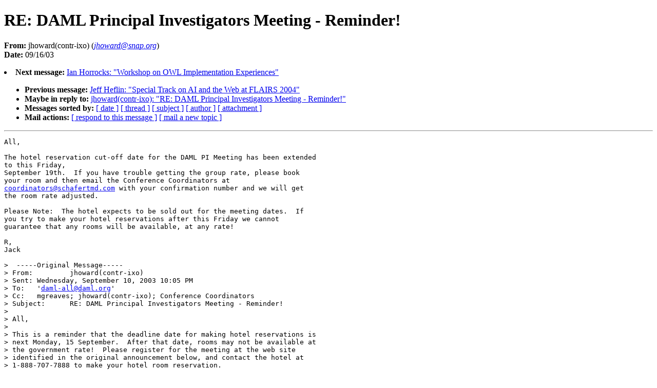

--- FILE ---
content_type: text/html
request_url: https://www.daml.org/listarchive/daml-all/0295.html
body_size: 5018
content:
<!DOCTYPE HTML PUBLIC "-//W3C//DTD HTML 4.01//EN"
                      "http://www.w3.org/TR/html4/strict.dtd">
<html lang="en">
<head>
<meta name="generator" content="hypermail 2.1.4, see http://www.hypermail.org/">
<title>daml-all Mailing List Archive: RE: DAML Principal Investigators Meeting - Reminder!</title>
<meta name="Author" content="jhoward(contr-ixo) (jhoward@snap.org)">
<meta name="Subject" content="RE: DAML Principal Investigators Meeting - Reminder!">
<link rev="made" href="mailto:bamundson@bbn.com, jcoffman@rospo1.bbn.com">
<style type="text/css">
body {color: black; background: #ffffff}
h1.center {text-align: center}
div.center {text-align: center}
</style>
</head>
<body>
<h1>RE: DAML Principal Investigators Meeting - Reminder!</h1>
<!-- received="Tue Sep 16 15:17:12 2003" -->
<!-- isoreceived="20030916201712" -->
<!-- sent="Tue, 16 Sep 2003 15:10:37 -0400" -->
<!-- isosent="20030916191037" -->
<!-- name="jhoward(contr-ixo)" -->
<!-- email="jhoward@snap.org" -->
<!-- subject="RE: DAML Principal Investigators Meeting - Reminder!" -->
<!-- id="AF6A47D133B9ED48AD2DF707826E8CD6010AD2C6@exchange4.darpa.mil" -->
<!-- inreplyto="DAML Principal Investigators Meeting - Reminder!" -->
<!-- expires="-1" -->
<p>
<strong>From:</strong> jhoward(contr-ixo) (<a href="/cdn-cgi/l/email-protection#[base64]"><em><span class="__cf_email__" data-cfemail="5c3634332b3d2e381c2f323d2c72332e3b">[email&#160;protected]</span></em></a>)<br>
<strong>Date:</strong> 09/16/03
</p>
<!-- next="start" -->
<li><strong>Next message:</strong> <a href="0296.html">Ian Horrocks: "Workshop on OWL Implementation Experiences"</a>
<ul>
<li><strong>Previous message:</strong> <a href="0294.html">Jeff Heflin: "Special Track on AI and the Web at FLAIRS 2004"</a>
<li><strong>Maybe in reply to:</strong> <a href="0293.html">jhoward(contr-ixo): "RE: DAML Principal Investigators Meeting - Reminder!"</a>
<!-- nextthread="start" -->
<!-- reply="end" -->
<li><strong>Messages sorted by:</strong> 
<a href="date.html#295">[ date ]</a>
<a href="index.html#295">[ thread ]</a>
<a href="subject.html#295">[ subject ]</a>
<a href="author.html#295">[ author ]</a>
<a href="attachment.html">[ attachment ]</a>
<li><strong>Mail actions:</strong> <a href="/cdn-cgi/l/email-protection#[base64]">[ respond to this message ]</a> <a href="/cdn-cgi/l/email-protection#89ede8e4e5a4e8e5e5c9ede8e4e5a7e6fbee">[ mail a new topic ]</a>
</ul>
<hr>
<!-- body="start" -->
<pre>
All,

The hotel reservation cut-off date for the DAML PI Meeting has been extended
to this Friday,
September 19th.  If you have trouble getting the group rate, please book
your room and then email the Conference Coordinators at
<a href="/cdn-cgi/l/email-protection#[base64]"><span class="__cf_email__" data-cfemail="9bf8f4f4e9fff2f5faeff4e9e8dbe8f8f3fafdfee9eff6ffb5f8f4f6">[email&#160;protected]</span></a> with your confirmation number and we will get
the room rate adjusted.

Please Note:  The hotel expects to be sold out for the meeting dates.  If
you try to make your hotel reservations after this Friday we cannot
guarantee that any rooms will be available, at any rate!

R,
Jack

&gt;  -----Original Message-----
&gt; From: 	jhoward(contr-ixo)  
&gt; Sent:	Wednesday, September 10, 2003 10:05 PM
&gt; To:	'<a href="/cdn-cgi/l/email-protection#[base64]"><span class="__cf_email__" data-cfemail="dfbbbeb2b3f2beb3b39fbbbeb2b3f1b0adb8">[email&#160;protected]</span></a>'
&gt; Cc:	mgreaves; jhoward(contr-ixo); Conference Coordinators
&gt; Subject:	RE: DAML Principal Investigators Meeting - Reminder!
&gt; 
&gt; All,
&gt; 
&gt; This is a reminder that the deadline date for making hotel reservations is
&gt; next Monday, 15 September.  After that date, rooms may not be available at
&gt; the government rate!  Please register for the meeting at the web site
&gt; identified in the original announcement below, and contact the hotel at
&gt; 1-888-707-7888 to make your hotel room reservation.
&gt; 
&gt; Other deadline dates are:
&gt; 
&gt; Visit Request Deadline - Wednesday, October 8, 2003
&gt; Online Registration and Payment Deadline - Friday, October 10, 2003
&gt; 
&gt; Please contact the Conference Coordinators or me if you have any questions
&gt; regarding the hotel accommodations or reservations.
&gt; 
&gt; R,
&gt; Jack
&gt; 
&gt; 
&gt; John J. Howard, IXO SETA
&gt; Schafer Corporation
&gt; 3811 North Fairfax Drive
&gt; Suite 400
&gt; Arlington, VA  22203
&gt; 
&gt; Phone: 703-516-6021
&gt; Cell: 703-298-4754
&gt; Fax: 703-516-6065
&gt; DARPA Fax: 703-741-0058
&gt; 
&gt; -----Original Message-----
&gt; From: mgreaves 
&gt; Sent: Wednesday, August 13, 2003 12:39 AM
&gt; To: '<a href="/cdn-cgi/l/email-protection#[base64]"><span class="__cf_email__" data-cfemail="c0a4a1adaceda1acac80a4a1adaceeafb2a7">[email&#160;protected]</span></a>'
&gt; Cc: mgreaves
&gt; Subject: DAML Principal Investigators Meeting - Official Announcement
&gt; 
&gt; Colleagues,
&gt; 
&gt; This is the official announcement of the next DARPA Agent Markup Language
&gt; (DAML) Program Principal Investigators (PI) meeting. It will be held at
&gt; the
&gt; South Seas Resort on Captiva Island, FL from Thursday through Saturday,
&gt; 16-18 October, 2003.  These dates were chosen to minimize the total travel
&gt; &quot;away&quot; times for those attending the DAML PI meeting as well as the
&gt; OntoWeb
&gt; 5 meeting and/or the International Semantic Web Conference (ISWC).
&gt; OntoWeb
&gt; 5 and the ISWC are being held 17-18 October and 20-23 October,
&gt; respectively
&gt; on Sanibel Island.  Sanibel Island is immediately adjacent to Captiva
&gt; Island.  There will be a joint DAML and OntoWeb meeting on the afternoon
&gt; of
&gt; Friday, 17 October at the OntoWeb meeting site (the Sundial Resort) on
&gt; Sanibel Island.
&gt; 
&gt; Please note that the South Seas Resort covers a large part of Captiva
&gt; Island.  Our guest rooms are about 1.5 miles from the conference meeting
&gt; rooms; however, shuttle service between the guest rooms and meeting rooms
&gt; will be provided.  Also, shuttle service will be provided for DAML
&gt; participants for the joint OntoWeb/DAML meeting.
&gt; Attendance is open to the DAML, Rapid Knowledge Formation (RKF), and W3C
&gt; communities, as well as to prospective government user organizations.
&gt; Requests for other attendees should be addressed to Cola Atkinson
&gt; (703-284-1313, <a href="/cdn-cgi/l/email-protection#[base64]"><span class="__cf_email__" data-cfemail="e08381948b898e938f8ea082828ece838f8d">[email&#160;protected]</span></a>), or me.
&gt; 
&gt; Significant meeting goals are to assess program progress to date, lay out
&gt; the strategy for bringing the DAML program to a successful conclusion, and
&gt; help me come up with a structure and set of goals for a potential
&gt; follow-on
&gt; program to DAML.  I will provide additional guidance on briefing
&gt; preparation
&gt; in another message. 
&gt; 
&gt; A web site providing additional information and on-line registration is
&gt; available at the URL below. The site is password protected. Please do not
&gt; distribute the password information outside the DAML, RKF and W3C
&gt; communities unless approved by me.
&gt; 
&gt; Username: daml2003 
&gt; Password: damlflorida
&gt; <a href="https://www.schafercorp-ballston.com/daml20032/">https://www.schafercorp-ballston.com/daml20032/</a>
&gt; &lt;<a href="https://www.schafercorp-ballston.com/daml20032/">https://www.schafercorp-ballston.com/daml20032/</a>&gt; 
&gt; 
&gt; An agenda is being developed and as soon as it is available it will be
&gt; posted on the site and a notification will be sent. 
&gt; 
&gt; Technology demonstrations will be conducted the evening of Thursday, 16
&gt; October.  Demonstrations are encouraged, however, only new demonstrations
&gt; and those demonstrations from the previous PI meeting which have shown
&gt; significant progress should be presented. (That is, if your demo has not
&gt; changed significantly from the last meeting, please do not demo it at this
&gt; meeting.)  Please contact Jack Howard with your requirements (number of
&gt; tables, easels, internet connectivity, etc.) for your demonstration. A
&gt; wireless LAN with internet connectivity will be available for the general
&gt; sessions and for the demonstrations, however, each attendee should bring
&gt; his/her own wireless LAN card (802.11b compatible). 
&gt; 
&gt; Please don't hesitate to contact Jack or myself if you have any questions
&gt; or
&gt; suggestions about the meeting.  See you in October!
&gt; 
&gt; Mark
&gt; 
&gt; Dr. Mark Greaves
&gt; DARPA IXO/JLTO
&gt; 3701 N. Fairfax Drive
&gt; Arlington, VA   22203
&gt; 
&gt; (703) 526-6623   (voice)
&gt; (703) 522-8916   (fax)
</pre>
<!-- body="end" -->
<hr>
<ul>
<!-- next="start" -->
<li><strong>Next message:</strong> <a href="0296.html">Ian Horrocks: "Workshop on OWL Implementation Experiences"</a>
<li><strong>Previous message:</strong> <a href="0294.html">Jeff Heflin: "Special Track on AI and the Web at FLAIRS 2004"</a>
<li><strong>Maybe in reply to:</strong> <a href="0293.html">jhoward(contr-ixo): "RE: DAML Principal Investigators Meeting - Reminder!"</a>
<!-- nextthread="start" -->
<!-- reply="end" -->
<li><strong>Messages sorted by:</strong> 
<a href="date.html#295">[ date ]</a>
<a href="index.html#295">[ thread ]</a>
<a href="subject.html#295">[ subject ]</a>
<a href="author.html#295">[ author ]</a>
<a href="attachment.html">[ attachment ]</a>
<li><strong>Mail actions:</strong> <a href="/cdn-cgi/l/email-protection#[base64]">[ respond to this message ]</a> <a href="/cdn-cgi/l/email-protection#ef8b8e8283c28e8383af8b8e8283c1809d88">[ mail a new topic ]</a>
</ul>
<!-- trailer="footer" -->
<hr>
<p><small><em>
This archive was generated by <a href="http://www.hypermail.org/">hypermail 2.1.4</a> 
: 09/16/03 EST
</em></small></p>
<script data-cfasync="false" src="/cdn-cgi/scripts/5c5dd728/cloudflare-static/email-decode.min.js"></script><script defer src="https://static.cloudflareinsights.com/beacon.min.js/vcd15cbe7772f49c399c6a5babf22c1241717689176015" integrity="sha512-ZpsOmlRQV6y907TI0dKBHq9Md29nnaEIPlkf84rnaERnq6zvWvPUqr2ft8M1aS28oN72PdrCzSjY4U6VaAw1EQ==" data-cf-beacon='{"version":"2024.11.0","token":"01c9d765aefd472086551b50128c386e","r":1,"server_timing":{"name":{"cfCacheStatus":true,"cfEdge":true,"cfExtPri":true,"cfL4":true,"cfOrigin":true,"cfSpeedBrain":true},"location_startswith":null}}' crossorigin="anonymous"></script>
</body>
</html>
